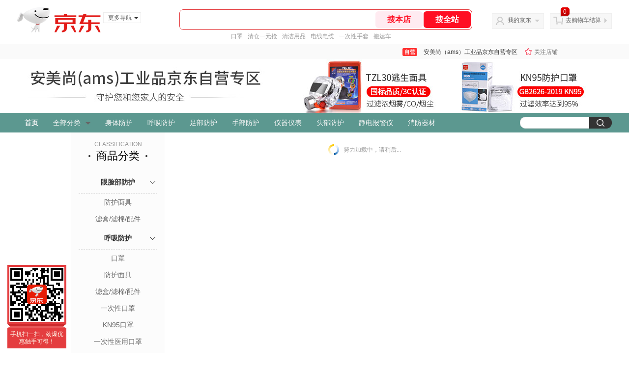

--- FILE ---
content_type: text/html;charset=utf-8
request_url: https://gia.jd.com/y.html?v=0.6990995503495834&o=mall.jd.com/view_search-1785997-16250398-99-1-24-1.html
body_size: 37
content:
var jd_risk_token_id='2XTQZPTOCC3QJIKGIUXKMVW24VGN5GJ3B35LN75XOA7T3V3YRNBLIJYBTSNKROBXG54UCB6ZERJBM';

--- FILE ---
content_type: text/plain;charset=UTF-8
request_url: https://api.m.jd.com/
body_size: 69
content:
{"alterationinfo":null,"appidStatuscode":0,"code":0,"dd":"","fixedinfo":null,"interval":300,"openall":1,"openalltouch":1,"processtype":1,"traceId":"7793379.78042.17699583217707397","whwswswws":"BApXWyzi0GvlA7I3_B8WGO2NgFLuu-IJKBivUhDdo9xJ1Mg1QYo-28XSz33v_ZdUhduFat6LViwKNRVg"}

--- FILE ---
content_type: text/plain;charset=UTF-8
request_url: https://api.m.jd.com/
body_size: 73
content:
{"alterationinfo":null,"appidStatuscode":0,"code":0,"dd":"","fixedinfo":null,"interval":300,"openall":1,"openalltouch":1,"processtype":1,"traceId":"8266961.78042.17699583225472748","whwswswws":"BApXW1Se0GvlA7I3_B8WGO2NgFLuu-IJKBivUhDdo9xJ1Mg5QYo8zsnqL7EOZXd4gI7AO5fOChsA0JLo81LLcpQ"}

--- FILE ---
content_type: text/javascript;charset=utf-8
request_url: https://chat1.jd.com/api/checkChat?callback=jQuery2953901&shopId=1000344865&_=1769958319560
body_size: 191
content:
jQuery2953901({"code":0,"hasEntryGroup":0,"hotShop":false,"mock":false,"rank3":0,"seller":"安美尚（ams）工业品京东自营专区","shopId":1000344865,"subCode":0,"venderId":1000344865});